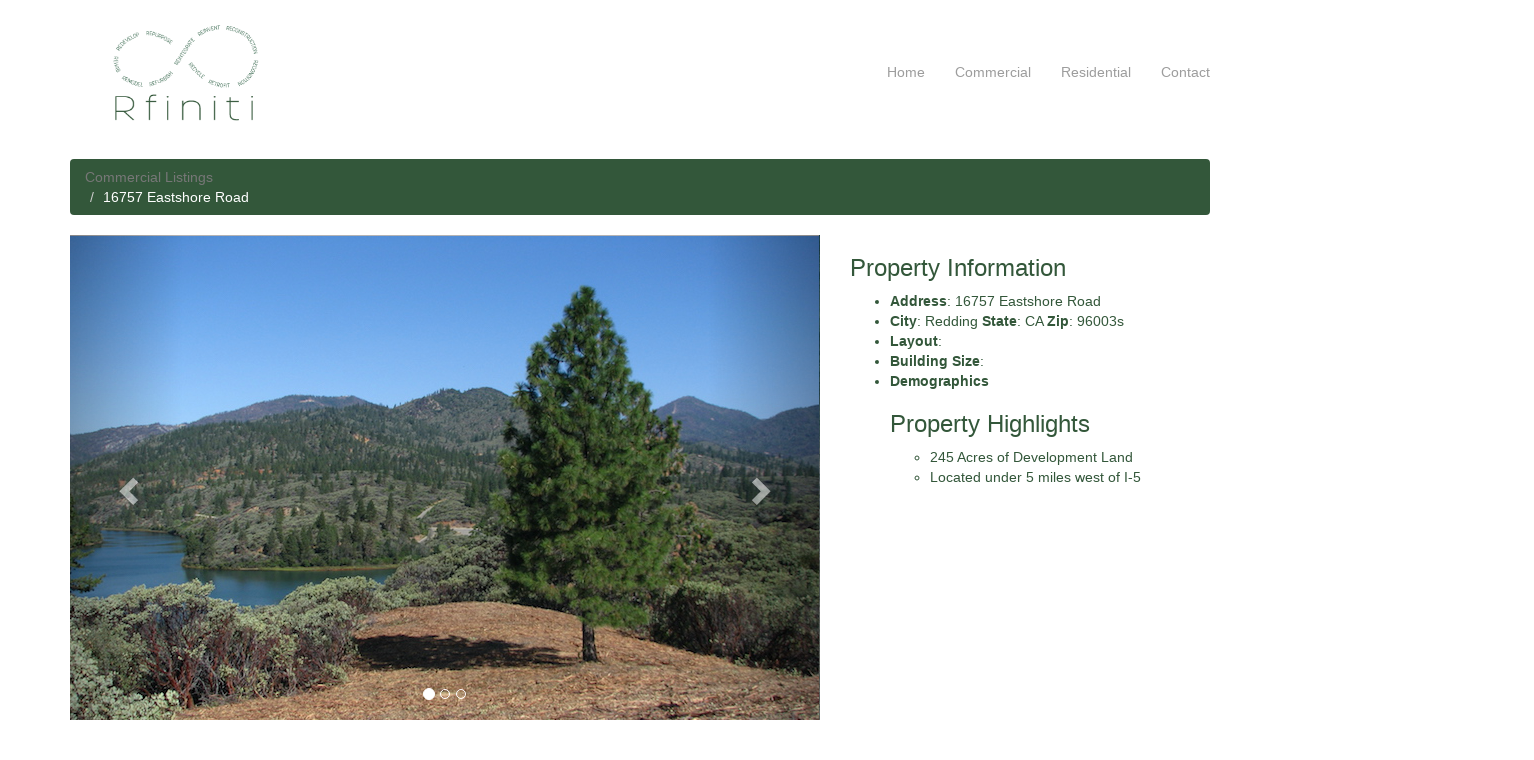

--- FILE ---
content_type: text/html
request_url: http://rfiniti.com/eastshorepage.html
body_size: 2812
content:
<!DOCTYPE html>
<html lang="en">

<head>
	<LINK REL="SHORTCUT ICON"
	       HREF="logo-illustrator.png">
	

    <meta charset="utf-8">
    <meta http-equiv="X-UA-Compatible" content="IE=edge">
    <meta name="viewport" content="width=device-width, initial-scale=1">
    <meta name="description" content="">
    <meta name="author" content="">

    <title>Rfiniti</title>

    <!-- Bootstrap Core CSS -->
    <link href="css/bootstrap.min.css" rel="stylesheet">

    <!-- Custom CSS -->
    <link href="css/modern-business.css" rel="stylesheet">

    <!-- Custom Fonts -->
    <link href="font-awesome/css/font-awesome.min.css" rel="stylesheet" type="text/css">

    <!-- HTML5 Shim and Respond.js IE8 support of HTML5 elements and media queries -->
    <!-- WARNING: Respond.js doesn't work if you view the page via file:// -->
    <!--[if lt IE 9]>
        <script src="https://oss.maxcdn.com/libs/html5shiv/3.7.0/html5shiv.js"></script>
        <script src="https://oss.maxcdn.com/libs/respond.js/1.4.2/respond.min.js"></script>
    <![endif]-->

</head>

<body>

    <!-- Navigation -->
    <nav class="navbar navbar-inverse navbar-fixed-top" role="navigation">
        <div class="container">
            <!-- Brand and toggle get grouped for better mobile display -->
            <div class="navbar-header">
                <button type="button" class="navbar-toggle" data-toggle="collapse" data-target="#bs-example-navbar-collapse-1">
                    <span class="sr-only">Toggle navigation</span>
                    <span class="icon-bar"></span>
                    <span class="icon-bar"></span>
                    <span class="icon-bar"></span>
                </button>
                <a class="navbar-brand" href="index.html"></a>
				<a href="index.html"><img src="logo-illustrator.png" height="157.328" width="200" border="0" alt=""></a> 
            </div>
            <!-- Collect the nav links, forms, and other content for toggling -->
            <div class="collapse navbar-collapse" id="bs-example-navbar-collapse-1">
                <ul class="nav navbar-nav navbar-right">
                    <li>
                        <a href="index.html">Home</a>
                    </li>
                    <li>
                        <a href="commercial.html">Commercial</a>
                    </li>
                    <li>
                        <a href="residential.html">Residential</a>
	                    <li>
	                        <a href="contact.html">Contact</a>
	                    </li>
                    </li>
                    
                    </li>
                </ul>
            </div>
            <!-- /.navbar-collapse -->
        </div>
        <!-- /.container -->
    </nav>

    <!-- Page Content -->
    <div class="container">

        <!-- Page Heading/Breadcrumbs -->
        <div class="row">
            <div class="col-lg-12">
                <h1 class="page-header">
                    <small>16757 Eastshore Road</small>
                </h1>
                <ol class="breadcrumb">
                    <li><a href="commercial.html">Commercial Listings</a>
                    </li>
                    <li class="active">16757 Eastshore Road </li>
                </ol>
            </div>
        </div>
        <!-- /.row -->

        <!-- Portfolio Item Row -->
        <div class="row">

            <div class="col-md-8">
                <div id="carousel-example-generic" class="carousel slide" data-ride="carousel">
                    <!-- Indicators -->
                    <ol class="carousel-indicators">
                        <li data-target="#carousel-example-generic" data-slide-to="0" class="active"></li>
                        <li data-target="#carousel-example-generic" data-slide-to="1"></li>
                        <li data-target="#carousel-example-generic" data-slide-to="2"></li>
                    </ol>

                    <!-- Wrapper for slides -->
                    <div class="carousel-inner">
                        <div class="item active">
                            <img class="img-responsive" src="cali2.png">
                        </div>
                        <div class="item">
                            <img class="img-responsive" src="cali3.png" alt="">
                        </div>
                        <div class="item">
                            <img class="img-responsive" src="cali4.png" alt="">
                        </div>
                    </div>

                    <!-- Controls -->
                    <a class="left carousel-control" href="#carousel-example-generic" data-slide="prev">
                        <span class="glyphicon glyphicon-chevron-left"></span>
                    </a>
                    <a class="right carousel-control" href="#carousel-example-generic" data-slide="next">
                        <span class="glyphicon glyphicon-chevron-right"></span>
                    </a>
                </div>
            </div>

            <div class="col-md-4">
                <h3>Property Information</h3>
                <ul>
					<li> <b>Address</b>: 16757 Eastshore Road </li>
					<li> <b>City</b>: Redding <b>State</b>: CA <b>Zip</b>: 96003s</li>
					<li><b>Layout</b>:</li>
					<li><b>Building Size</b>:</li>
					<li><b>Demographics</b></li>
					
                <h3>Property Highlights</h3>
                <ul>
                    <li>245 Acres of Development Land</li>



                    <li>Located under 5 miles west of I-5</li>
                   
                </ul>
            </div>

        </div>
        <!-- /.row -->

        <!-- Related Projects Row -->
        <div class="row">

            <div class="col-lg-12">
                <h3 class="page-header">Other Photos</h3>
            </div>

            <div class="col-sm-3 col-xs-6">
                
				<a href="cali6.png">
                    <img class="img-responsive img-hover img-related" src="cali6.png" width="700px" height="400px">
                </a>
            </div>
			

            <div class="col-sm-3 col-xs-6">
                <a href="cali7.png">
                    <img class="img-responsive img-hover img-related" src="cali7.png" alt=""
					>
                </a>
            </div>

            <div class="col-sm-3 col-xs-6">
                <a href="cali8.png">
                    <img class="img-responsive img-hover img-related" src="cali8.png" alt="">
                </a>
            </div>

            <div class="col-sm-3 col-xs-6">
                <a href="cali9.png">
                    <img class="img-responsive img-hover img-related" src="cali9.png" alt="">
                </a>
            </div>

        </div>
        <!-- /.row -->
          

        <!-- Footer -->
        <footer>
            <div class="row">
                <div class="col-lg-12">
                    
                </div>
            </div>
        </footer>
           <div align="center" padding-bottom=20px><script src='https://maps.googleapis.com/maps/api/js?v=3.exp'></script><div style='overflow:hidden;height:150px;width:400px;'><div id='gmap_canvas' style='height:150px;width:400px;'></div><div><small><a href="http://embedgooglemaps.com">									embed google maps							</a></small></div><div><small><a href="https://privacypolicytemplate.net">privacy policy example</a></small></div><style>#gmap_canvas img{max-width:none!important;background:none!important}</style></div><script type='text/javascript'>function init_map(){var myOptions = {zoom:13,center:new google.maps.LatLng(42.2130048,-87.84173069999997),mapTypeId: google.maps.MapTypeId.ROADMAP};map = new google.maps.Map(document.getElementById('gmap_canvas'), myOptions);marker = new google.maps.Marker({map: map,position: new  google.maps.LatLng(40.631215,-122.438598)});infowindow = new google.maps.InfoWindow({content:'<strong>16757 Eastshore Road</strong><br>Redding, CA <br>'});google.maps.event.addListener(marker, 'click', function(){infowindow.open(map,marker);});infowindow.open(map,marker);}google.maps.event.addDomListener(window, 'load', init_map);</script>
        <hr>
    </div>
    <!-- /.container -->
	
<p>Copyright &copy; Rfiniti 2016</p>
    <!-- jQuery -->
    <script src="js/jquery.js"></script>
            </div>
            <ul class="list-unstyled list-inline list-social-icons" padding=right>
                <li>
                    <a href="https://www.facebook.com/Rfiniti-1551195965175724/" target="blank"><i class="fa fa-facebook-square fa-2x"></i></a>
                </li>
                <li>
                    <a href="https://www.linkedin.com/company/rfiniti" target="blank"><i class="fa fa-linkedin-square fa-2x"></i></a>
                </li>
                <li>
                    <a href="#"><i class="fa fa-twitter-square fa-2x"></i></a>
                </li>
                <li>
                    <a href="https://plus.google.com/100555559165491757579/about" target="blank"><i class="fa fa-google-plus-square fa-2x"></i></a>
                </li>
            </ul>
        </div>
    <!-- Bootstrap Core JavaScript -->
    <script src="js/bootstrap.min.js"></script>

</body>

<script>'undefined'=== typeof _trfq || (window._trfq = []);'undefined'=== typeof _trfd && (window._trfd=[]),_trfd.push({'tccl.baseHost':'secureserver.net'},{'ap':'cpsh-oh'},{'server':'p3plzcpnl504947'},{'dcenter':'p3'},{'cp_id':'2631399'},{'cp_cl':'8'}) // Monitoring performance to make your website faster. If you want to opt-out, please contact web hosting support.</script><script src='https://img1.wsimg.com/traffic-assets/js/tccl.min.js'></script></html>
